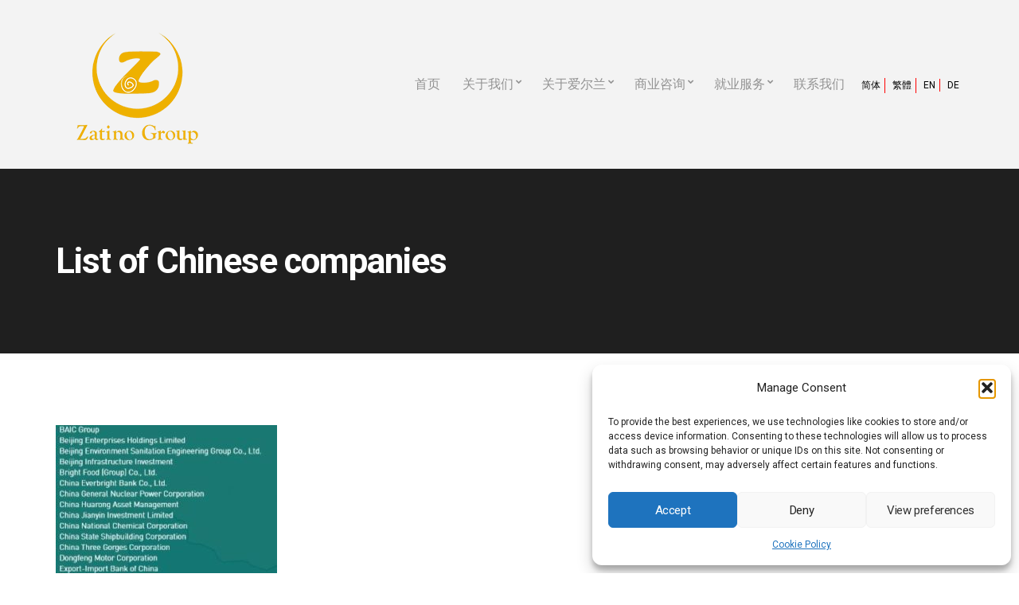

--- FILE ---
content_type: text/css
request_url: https://www.zatino.ie/wp-content/themes/koehn/style.css?ver=1.1
body_size: 6978
content:
/*
Theme Name: Koehn
Theme URI: https://www.cssigniter.com/ignite/themes/koehn/
Author: CSSIgniter
Author URI: https://www.cssigniter.com
Description: A business theme for WordPress
Version: 1.1
License: GNU General Public License v2 or later
License URI: http://www.gnu.org/licenses/gpl-2.0.html
Text Domain: koehn
Domain Path: /languages
*/

/* -----------------------------------------
	Table of Contents
--------------------------------------------

.. 01. General
.. 02. Main Navigation
.. 03. Header
.. 04. Modules
.. 05. Footer
.. 06. Comments
.. 07. Widgets Styling
.. 08. WordPress defaults
.. 09. Mobile Menu
.. 10. External Plugins
.. 11. Global Mediaqueries

*/

@-webkit-keyframes nudge-down {
  0% {
    -webkit-transform: translateY(10px);
    transform: translateY(10px);
  }

  70% {
    -webkit-transform: translateY(0);
    transform: translateY(0);
  }

  100% {
    -webkit-transform: translateY(0);
    transform: translateY(0);
  }
}

@keyframes nudge-down {
  0% {
    -webkit-transform: translateY(10px);
    transform: translateY(10px);
  }

  70% {
    -webkit-transform: translateY(0);
    transform: translateY(0);
  }

  100% {
    -webkit-transform: translateY(0);
    transform: translateY(0);
  }
}

@-webkit-keyframes rot {
  from {
    -webkit-transform: rotate(0deg);
    transform: rotate(0deg);
  }

  to {
    -webkit-transform: rotate(359deg);
    transform: rotate(359deg);
  }
}

@keyframes rot {
  from {
    -webkit-transform: rotate(0deg);
    transform: rotate(0deg);
  }

  to {
    -webkit-transform: rotate(359deg);
    transform: rotate(359deg);
  }
}

/* -----------------------------------------
	01. General
----------------------------------------- */

html {
  box-sizing: border-box;
  -ms-overflow-style: scrollbar;
  -webkit-tap-highlight-color: transparent;
}

* {
  box-sizing: inherit;
}

*::before,
*::after {
  box-sizing: inherit;
}

/* Basic Typography
=================================== */

body {
  line-height: 1.875;
  font-size: 16px;
  background-color: #ffffff;
  color: #686868;
  font-weight: 400;
  font-family: "Roboto", sans-serif;
  -webkit-font-smoothing: antialiased;
  -moz-osx-font-smoothing: grayscale;
}

h1,
h2,
h3,
h4,
h5,
h6 {
  line-height: 1.25;
  margin: 0 0 20px;
  word-wrap: break-word;
  text-rendering: optimizeLegibility;
  font-weight: 400;
  color: #1f1f1f;
}

h1 {
  font-size: 32px;
}

h2 {
  font-size: 28px;
}

h3 {
  font-size: 24px;
}

h4 {
  font-size: 20px;
}

h5 {
  font-size: 18px;
}

h6 {
  font-size: 16px;
}

p {
  margin: 0 0 20px;
}

img {
  display: inline-block;
  vertical-align: middle;
  max-width: 100%;
  height: auto;
}

a {
  outline: none;
  color: #1f1f1f;
  text-decoration: none;
  -webkit-transition: color .18s ease, background-color .18s ease, border-color .18s ease;
  transition: color .18s ease, background-color .18s ease, border-color .18s ease;
}

a:hover,
a:focus {
  color: #929292;
  outline: none;
  text-decoration: none;
}

a:active {
  outline: none;
}

.group::after {
  content: "";
  display: table;
  clear: both;
}

/* General Element Styling
=================================== */

/* Reset figure margin from normalize.css */

figure {
  margin: 0;
}

/* Lists */

ul,
ol {
  padding-left: 20px;
}

ul {
  list-style: disc;
}

ol {
  list-style: decimal;
}

dl {
  margin: 0 0 20px;
}

dt {
  font-weight: bold;
}

dd {
  margin: 0 0 15px;
}

/* Blockquotes */

blockquote {
  margin: 20px 0;
  padding-left: 25px;
  border-left: 3px solid #929292;
  font-size: 17px;
  font-weight: 400;
  color: #929292;
}

blockquote cite {
  display: block;
  font-style: normal;
  font-size: 14px;
  line-height: 1;
  margin-top: 10px;
}

blockquote p + cite {
  margin-top: -10px;
}

/* Tables */

table {
  border-collapse: separate;
  border-spacing: 0;
  width: 100%;
}

.entry-content table {
  border-width: 1px 0 0 1px;
  font-size: 16px;
}

.entry-content th,
.entry-content td {
  border-bottom: 1px solid rgba(0, 0, 0, 0.1);
}

.entry-content th:first-child,
.entry-content td:first-child {
  padding-left: 0;
}

.entry-content caption,
.entry-content th,
.entry-content td {
  font-weight: normal;
  text-align: left;
  padding: 5px;
  vertical-align: middle;
}

.entry-content th {
  border-width: 0 1px 1px 0;
  font-weight: bold;
  text-transform: uppercase;
  font-size: 85%;
}

.entry-content td {
  border-width: 0 1px 1px 0;
}

/* Code */

code,
kbd,
tt,
var,
samp,
pre {
  font-family: monospace, serif;
  -webkit-hyphens: none;
  -ms-hyphens: none;
  hyphens: none;
  font-style: normal;
}

pre {
  padding: 15px;
  border: 1px solid rgba(0, 0, 0, 0.1);
  font-size: 16px;
}

/* Various */

address {
  margin: 0 0 15px;
}

.sr-only,
.screen-reader-text {
  position: absolute;
  width: 1px;
  height: 1px;
  margin: -1px;
  padding: 0;
  overflow: hidden;
  clip: rect(0, 0, 0, 0);
  border: 0;
}

/* Embeds and iframes
=================================== */

embed,
iframe,
object,
video,
audio {
  margin-bottom: 15px;
  max-width: 100%;
}

p > embed,
p > iframe,
p > object,
p > audio,
span > embed,
span > iframe,
span > object,
span > audio {
  margin-bottom: 0;
}

#map *,
.map * {
  max-width: none !important;
}

/* General Form Styling
=================================== */

label {
  display: block;
  margin: 0 0 2px;
  font-weight: normal;
}

input,
textarea {
  display: inline-block;
  font-size: inherit;
  width: 100%;
  max-width: 100%;
  height: 50px;
  padding: 8px 12px;
  box-shadow: none;
  line-height: normal;
  border: 1px solid #929292;
  background-color: #ffffff;
  background-image: none;
  border-radius: 0;
  -webkit-transition: border-color .18s ease;
  transition: border-color .18s ease;
}

input:focus,
input:hover,
textarea:focus,
textarea:hover {
  outline: none;
  border-color: #686868;
}

input[type="search"] {
  /* Restoring box-sizing */
  box-sizing: border-box;
}

textarea {
  height: auto;
}

select {
  max-width: 100%;
}

input[type="checkbox"],
input[type="radio"] {
  margin: 4px 0 0;
  line-height: normal;
  width: auto;
  height: auto;
}

fieldset {
  margin: 0 0 15px;
  padding: 0;
  border: 0;
  min-width: 0;
}

/* Placeholder text color */

::-webkit-input-placeholder {
  color: rgba(104, 104, 104, 0.5);
  font-weight: normal;
  opacity: 1;
}

:-moz-placeholder {
  color: rgba(104, 104, 104, 0.5);
  font-weight: normal;
  opacity: 1;
}

::-moz-placeholder {
  color: rgba(104, 104, 104, 0.5);
  font-weight: normal;
  opacity: 1;
}

:-ms-input-placeholder {
  color: rgba(104, 104, 104, 0.5);
  font-weight: normal;
  opacity: 1;
}

/* Buttons
=================================== */

.btn,
.comment-reply-link,
input[type="submit"],
input[type="reset"],
button {
  display: inline-block;
  font-weight: normal;
  margin: 0;
  line-height: normal;
  border: 0;
  box-shadow: none;
  text-align: center;
  vertical-align: middle;
  cursor: pointer;
  white-space: nowrap;
  -webkit-transition: .18s background-color ease, .18s color ease, .18s border-color ease;
  transition: .18s background-color ease, .18s color ease, .18s border-color ease;
  -webkit-user-select: none;
  -moz-user-select: none;
  -ms-user-select: none;
  user-select: none;
  border-radius: 0;
  width: auto;
  height: auto;
  background-image: none;
  background-color: #1f1f1f;
  color: #ffffff;
  letter-spacing: -.025em;
  padding: 15px 28px 16px;
  font-size: 16px;
  height: 50px;
}

.btn:active,
.comment-reply-link:active,
input[type="submit"]:active,
input[type="reset"]:active,
button:active {
  outline: none;
}

.btn:hover,
.comment-reply-link:hover,
input[type="submit"]:hover,
input[type="reset"]:hover,
button:hover {
  text-decoration: none;
  background-color: #393939;
  color: #ffffff;
}

.btn:focus,
.comment-reply-link:focus,
input[type="submit"]:focus,
input[type="reset"]:focus,
button:focus {
  outline: none;
}

.btn-sm {
  padding: 10px 22px;
  font-size: 14px;
}

.btn-lg {
  padding: 18px 34px;
  font-size: 18px;
}

.btn-block {
  min-width: 100%;
  display: block;
  padding-left: 20px;
  padding-right: 20px;
}

/* Magnific Popup Overrides
=================================== */

.mfp-bg {
  background-color: #000000;
}

.mfp-preloader {
  color: #ffffff;
}

.mfp-preloader a {
  color: #ffffff;
}

.mfp-preloader a:hover {
  color: #ffffff;
}

.mfp-container:not(.mfp-s-error) .mfp-preloader {
  border: 6px solid rgba(255, 255, 255, 0.35);
  border-top-color: rgba(255, 255, 255, 0.875);
  border-radius: 100%;
  height: 40px;
  width: 40px;
  -webkit-animation: rot .8s infinite linear;
  animation: rot .8s infinite linear;
  background-color: transparent;
  text-indent: -999em;
  margin: 0 auto;
}

button.mfp-close,
button.mfp-arrow {
  border: 0;
  opacity: 1;
}

button.mfp-close:hover,
button.mfp-arrow:hover {
  background: none;
  border: 0;
}

.mfp-close-btn-in .mfp-close {
  color: #ffffff;
}

.mfp-image-holder .mfp-close,
.mfp-iframe-holder .mfp-close {
  color: #ffffff;
}

.mfp-arrow {
  line-height: .3;
}

.mfp-arrow:before,
.mfp-arrow:after {
  border: 0;
}

.mfp-arrow:after {
  font-family: FontAwesome;
  font-size: 70px;
  color: #ffffff;
}

.mfp-arrow-right:after,
.mfp-arrow-right .mpf-a {
  content: "\f105";
}

.mfp-arrow-left:after,
.mfp-arrow-left .mpf-a {
  content: "\f104";
}

/* Text Alignment Helpers
=================================== */

.text-left {
  text-align: left;
}

.text-right {
  text-align: right;
}

.text-center {
  text-align: center;
}

.text-justified {
  text-align: justify;
}

/* -----------------------------------------
	02. Main Navigation
----------------------------------------- */

.nav {
  display: block;
  margin-left: auto;
}

.navigation-main {
  margin: 0;
  padding: 0;
  list-style: none;
  line-height: normal;
  /* Functional Styles
	=================================== */
  /* Visual Styles
	=================================== */
}

.navigation-main::after {
  content: "";
  display: table;
  clear: both;
}

.navigation-main li {
  position: relative;
}

.navigation-main > li {
  display: inline-block;
}

.navigation-main a {
  display: block;
  white-space: nowrap;
}

.navigation-main ul {
  position: absolute;
  z-index: 10;
  visibility: hidden;
  opacity: 0;
  right: 0;
  -webkit-transition: opacity .25s ease .2s, visibility 0s ease .35s, -webkit-transform .25s ease .2s;
  transition: opacity .25s ease .2s, visibility 0s ease .35s, -webkit-transform .25s ease .2s;
  transition: transform .25s ease .2s, opacity .25s ease .2s, visibility 0s ease .35s;
  transition: transform .25s ease .2s, opacity .25s ease .2s, visibility 0s ease .35s, -webkit-transform .25s ease .2s;
  -webkit-transform: translate(0, 10px);
  transform: translate(0, 10px);
}

.navigation-main ul ul {
  top: -16px;
  right: 100%;
  -webkit-transform: translate(-15px, 0);
  transform: translate(-15px, 0);
}

.navigation-main li:hover > ul {
  -webkit-transition-delay: 0s, 0s, 0s;
  transition-delay: 0s, 0s, 0s;
  visibility: visible;
  opacity: 1;
}

.navigation-main li:hover ul {
  z-index: 15;
}

.navigation-main > li:hover > ul {
  -webkit-transform: translate(0, 0);
  transform: translate(0, 0);
}

.navigation-main li li:hover > ul {
  -webkit-transform: translate(0, 0);
  transform: translate(0, 0);
}

.navigation-main ul {
  padding: 15px 0;
  margin: 0;
  list-style: none;
  background-color: #fff;
  min-width: 220px;
  border: 1px solid #929292;
}

.navigation-main a {
  position: relative;
  color: #929292;
}

.navigation-main > li > a {
  padding: 10px 12px;
}

.navigation-main > li:hover > a,
.navigation-main > li > a:focus,
.navigation-main > .current-menu-item > a,
.navigation-main > .current-menu-parent > a,
.navigation-main > .current-menu-ancestor > a {
  color: #1f1f1f;
}

.navigation-main li li a {
  padding: 8px 25px;
  font-size: 16px;
}

.navigation-main li li:hover > a,
.navigation-main li li > a:focus,
.navigation-main li .current-menu-item > a,
.navigation-main li .current-menu-parent > a,
.navigation-main li .current-menu-ancestor > a {
  color: #1f1f1f;
}

.navigation-main .menu-item-has-children > a::after {
  content: '\f078';
  font-family: FontAwesome;
  font-size: 8px;
  position: relative;
  top: -6px;
  right: -3px;
  line-height: normal;
}

.navigation-main li .menu-item-has-children > a::after {
  content: "\f054";
  position: absolute;
  right: 10px;
  top: 50%;
  -webkit-transform: translateY(-50%);
  transform: translateY(-50%);
}

/* -----------------------------------------
	03. Header
----------------------------------------- */

.header {
  background-color: #f3f3f3;
  padding: 25px 0;
  z-index: 100;
}

.mast-head {
  display: -webkit-box;
  display: -ms-flexbox;
  display: flex;
  -webkit-box-align: center;
  -ms-flex-align: center;
  align-items: center;
}

.site-logo-wrap {
  max-width: 300px;
  padding-right: 30px;
}

.site-logo {
  margin: 0;
  line-height: 1;
  font-size: 30px;
  letter-spacing: -.025em;
}

.site-tagline {
  line-height: 1;
  margin: 0;
  font-size: 14px;
}

.mobile-nav-trigger {
  margin-left: auto;
  text-transform: uppercase;
  font-size: 21px;
  line-height: 1;
}

/* -----------------------------------------
	04. Modules
----------------------------------------- */

/* Main Layouts
=================================== */

.page-hero {
  background-color: #1f1f1f;
  color: #ffffff;
  padding: 90px 0;
}

.page-hero-title {
  color: #ffffff;
  margin: 0;
  line-height: normal;
  font-size: 44px;
  letter-spacing: -.025em;
  font-weight: 700;
  background-position: top center;
  background-repeat: no-repeat;
  background-size: cover;
}

.main {
  padding: 90px 0;
}

.main.nopadding {
  padding: 0 !important;
}

.section-title {
  font-weight: 700;
}

.section-widget .section-title {
  color: inherit;
  font-size: 44px;
  letter-spacing: -.025em;
  margin: 0;
}

.section-subtitle {
  margin: 0;
}

/* Home Slider
=================================== */

.slider-top {
  display: -webkit-box;
  display: -ms-flexbox;
  display: flex;
  -webkit-box-orient: vertical;
  -webkit-box-direction: normal;
  -ms-flex-direction: column;
  flex-direction: column;
}

.slider-top .ci-main-slideshow {
  -webkit-box-ordinal-group: 0;
  -ms-flex-order: -1;
  order: -1;
}

.ci-main-slideshow .slick-arrow {
  width: 68px;
  height: 68px;
  line-height: 68px;
  padding: 0;
  margin: 0;
  background: none;
  border: 1px solid #ffffff;
  color: #ffffff;
}

.ci-main-slideshow .slick-prev {
  margin-right: -1px;
}

.ci-main-slideshow-nav {
  position: absolute;
  right: 15px;
  bottom: 60px;
}

.ci-main-slide {
  background-repeat: no-repeat;
  background-position: top center;
  background-size: cover;
}

.slide-content {
  display: -webkit-box;
  display: -ms-flexbox;
  display: flex;
  -webkit-box-orient: vertical;
  -webkit-box-direction: normal;
  -ms-flex-direction: column;
  flex-direction: column;
  -webkit-box-pack: center;
  -ms-flex-pack: center;
  justify-content: center;
  height: 90vh;
  min-height: 380px;
}

.slider-top .slide-content {
  height: 100vh;
}

.ci-main-slide-title {
  font-weight: 700;
  color: #ffffff;
  margin: 0;
  font-size: 90px;
  letter-spacing: -.025em;
  line-height: 0.85;
  text-indent: -3px;
}

.ci-main-slide-title a {
  color: #ffffff;
}

.slide-text-dark .ci-main-slide-title a {
  color: #1f1f1f;
}

.ci-main-slide-subtitle {
  color: #ffffff;
  font-size: 24px;
  margin: 0;
}

.slide-text-dark .ci-main-slide-subtitle {
  color: #1f1f1f;
}

.scroll-nudge {
  color: #ffffff;
  position: absolute;
  bottom: 50px;
  left: 50%;
  margin-left: -7px;
  font-size: 28px;
  z-index: 50;
  cursor: pointer;
  -webkit-animation-name: nudge-down;
  animation-name: nudge-down;
  -webkit-animation-timing-function: ease;
  animation-timing-function: ease;
  -webkit-animation-duration: .65s;
  animation-duration: .65s;
  -webkit-animation-iteration-count: infinite;
  animation-iteration-count: infinite;
  -webkit-animation-fill-mode: forwards;
  animation-fill-mode: forwards;
  -webkit-animation-direction: alternate;
  animation-direction: alternate;
  display: none;
}

.slider-top .scroll-nudge {
  display: block;
}

/* Entry Styles
=================================== */

.entry {
  margin: 0 0 65px;
}

.entry:only-of-type {
  margin: 0;
}

.entry-title {
  font-size: 32px;
}

.entry-title + .entry-meta {
  margin-top: -15px;
}

.entry-title + .entry-subtitle,
.entry-title + .item-subtitle {
  margin-top: -25px;
  margin-bottom: 25px;
}

.entry-meta {
  text-transform: uppercase;
  font-size: 12px;
  margin-bottom: 35px;
}

.entry-meta + .entry-content {
  margin-top: -10px;
}

.entry-meta > span::before {
  content: "\2022";
}

.entry-meta > span:first-child::before {
  display: none;
}

.entry-post-by::before {
  margin-right: 3px;
}

.entry-thumb {
  margin-bottom: 35px;
}

.entry-thumb.alignnone,
.entry-thumb.alignleft,
.entry-thumb.alignright,
.entry-thumb.aligncenter {
  margin-top: 0;
}

.entry-details {
  padding: 0;
  margin: 15px 0 20px;
  list-style-type: none;
  font-size: 19px;
}

.entry-details li {
  display: block;
}

.entry-content {
  font-size: 20px;
  line-height: 1.5;
  margin-bottom: 30px;
}

.entry-content::after {
  content: "";
  display: table;
  clear: both;
}

.entry-content:last-child {
  margin-bottom: 0;
}

.entry > .entry-content:last-child {
  margin-bottom: 40px;
}

.entry-content p,
.entry-content iframe,
.entry-content video,
.entry-content audio,
.entry-content blockquote,
.entry-content table,
.entry-content pre,
.entry-content h1,
.entry-content h2,
.entry-content h3,
.entry-content h4,
.entry-content h5,
.entry-content h6 {
  margin-bottom: 30px;
}

.entry-content > ul,
.entry-content > ol,
.entry-content p > ul,
.entry-content p > ol {
  margin-bottom: 30px;
}

.entry-content > p:last-child {
  margin-bottom: 0;
}

.entry-tags {
  margin: 20px 0;
}

.entry-sharing {
  margin-bottom: 60px;
}

.entry-sharing:last-child {
  margin-bottom: 0;
}

.entry-sharing-title {
  font-size: 12px;
  font-weight: 700;
  color: #1f1f1f;
  margin-bottom: 10px;
}

.btn-share {
  font-size: 12px;
  color: #ffffff;
  height: 30px;
  padding: 8px 11px;
  border-radius: 3px;
  display: inline-block;
  line-height: normal;
}

.btn-share:hover {
  color: #ffffff;
}

.btn-share .fa {
  margin-right: 5px;
}

.btn-share-facebook {
  background-color: #3b5998;
}

.btn-share-twitter {
  background-color: #1ca1f1;
}

.btn-share-pinterest {
  background-color: #be071c;
}

.btn-share-google {
  background-color: #dc4437;
}

.entry-author {
  padding: 30px;
  margin-bottom: 60px;
  background-color: #f3f3f3;
  display: -webkit-box;
  display: -ms-flexbox;
  display: flex;
}

.entry-author-avatar {
  margin-right: 30px;
  width: 80px;
}

.entry-author-avatar img {
  display: block;
}

.entry-author-content {
  -webkit-box-flex: 1;
  -ms-flex: 1;
  flex: 1;
}

.entry-author-content h5 {
  margin-bottom: 15px;
}

.entry-author-content p:last-child {
  margin-bottom: 0;
}

.entry-related {
  margin-bottom: 60px;
}

/* Items
=================================== */

.row-items {
  margin-bottom: -60px;
}

.row-items.row-isotope {
  margin-bottom: 0;
}

.item {
  margin-bottom: 60px;
}

.item.entry:last-child {
  margin-bottom: 0;
}

.item-media {
  display: -webkit-box;
  display: -ms-flexbox;
  display: flex;
}

.item-thumb {
  margin-bottom: 35px;
}

.item-media .item-thumb {
  width: 165px;
  margin-right: 30px;
}

.item-media-content {
  -webkit-box-flex: 1;
  -ms-flex: 1;
  flex: 1;
}

.item-title {
  font-size: 24px;
  line-height: 1.25;
  margin: 0;
}

.item-subtitle {
  font-size: 20px;
  line-height: normal;
  margin: 0;
}

.item-filters {
  margin: 0 0 40px;
}

.item-filter {
  margin: 0 10px 10px 0;
}

.item-filter:not(.filter-active) {
  background-color: #f3f3f3;
  color: #686868;
}

.item-filter:not(.filter-active):hover {
  color: #1f1f1f;
}

/* Pagination
=================================== */

.navigation {
  margin: 40px 0 0;
}

.navigation a,
.navigation span {
  font-size: 16px;
  display: inline-block;
  padding: 17px 30px;
  border: 1px solid #929292;
  color: #686868;
  line-height: normal;
  text-transform: uppercase;
}

.navigation a:hover,
.navigation .current {
  border-color: #1f1f1f;
  color: #1f1f1f;
}

.navigation .nav-links::after {
  content: "";
  display: table;
  clear: both;
}

.navigation .nav-previous {
  float: left;
}

.navigation .nav-next {
  float: right;
}

/* Social Icons
=================================== */

.list-social-icons {
  margin: 0;
  padding: 0;
  list-style: none;
}

.list-social-icons::after {
  content: "";
  display: table;
  clear: both;
}

.item .list-social-icons {
  margin-top: 30px;
}

.entry .list-social-icons {
  margin-bottom: 30px;
}

.list-social-icons li {
  float: left;
  margin-right: 5px;
}

.social-icon {
  display: inline-block;
  width: 32px;
  height: 32px;
  line-height: 32px;
  font-size: 12px;
  text-align: center;
  background-color: #f3f3f3;
  color: #686868;
}

.social-icon:hover {
  color: #ffffff;
  background-color: #1f1f1f;
}

/* -----------------------------------------
	05. Footer
----------------------------------------- */

.footer {
  border-top: 1px solid #929292;
}

.footer-widgets {
  padding: 90px 0 30px;
}

.footer-credits {
  background-color: #f3f3f3;
  font-size: 14px;
  line-height: normal;
  padding: 15px 0;
}

/* -----------------------------------------
   06. Comments
----------------------------------------- */

#comments {
  margin: 40px 0 0;
}

#comment-list {
  margin: 0;
  list-style: none;
  padding: 0;
}

#comment-list ol {
  list-style: none;
}

#comment-list .comment-body {
  margin-bottom: 20px;
  padding-top: 20px;
}

#comment-list > .comment:first-child > .comment-body {
  border-top: 0;
  padding-top: 0;
}

.post-comments {
  margin: 0 0 60px;
}

.post-comments > h3 {
  font-weight: 700;
  margin-bottom: 30px;
}

.comment-author .fn {
  font-weight: 400;
}

.comment-author .avatar {
  width: 80px;
  height: 80px;
  float: left;
  margin: 0 30px 15px 0;
  overflow: visible;
}

.comment-content {
  overflow: hidden;
  zoom: 1;
  font-size: 13px;
}

.comment-metadata {
  font-size: 12px;
  text-transform: uppercase;
  margin: 0 0 5px;
}

.comment-reply-link {
  font-size: 10px;
  padding: 3px 15px;
  margin-left: 110px;
  height: auto;
  width: auto;
}

.bypostauthor > article .fn {
  font-weight: 400;
}

.bypostauthor > article .fn:before {
  font-family: FontAwesome;
  content: "\f005";
  margin: 0 2px 0 -2px;
  position: relative;
  top: -1px;
  font-size: 11px;
}

#cancel-comment-reply-link {
  font-size: 13px;
  font-weight: normal;
  margin-left: 5px;
}

.form-allowed-tags,
.comment-notes {
  font-size: 12px;
  line-height: 1.5;
  color: rgba(104, 104, 104, 0.8);
}

.comment-respond > h3 {
  font-weight: 700;
  margin-bottom: 30px;
}

.comments-pagination {
  margin: 15px 0;
}

/* -----------------------------------------
	07. Widgets Styling
----------------------------------------- */

.widget {
  margin: 0 0 60px;
  /* Nullify bottom margin for last elements in widgets and sidebars */
}

.sidebar .widget:last-child {
  margin-bottom: 0;
}

.widget p:last-child {
  margin-bottom: 0;
}

.widget select {
  width: 100%;
  padding: 5px 10px;
  border-radius: 0;
  border: 1px solid #929292;
}

.widget-title label {
  text-transform: none;
  display: block;
  font-size: inherit;
  margin: 0;
  line-height: inherit;
  font-weight: inherit;
}

.section-widget {
  margin-bottom: 90px;
}

.section-widget:last-child {
  margin-bottom: 0;
}

.widget-wrap {
  padding: 90px 0;
  background-repeat: no-repeat;
  background-position: top center;
  background-size: cover;
}

/* WIDGET: #Callout Widget
========================================= */

.widget_ci-callout .widget-wrap {
  padding-bottom: 180px;
}

/* WIDGET: #List Widgets
========================================= */

.widget_meta ul,
.widget_pages ul,
.widget_categories ul,
.widget_archive ul,
.widget_nav_menu ul,
.widget_recent_entries ul {
  list-style: none;
  margin: 0;
  padding: 0;
}

.widget_meta ul ul,
.widget_pages ul ul,
.widget_categories ul ul,
.widget_archive ul ul,
.widget_nav_menu ul ul,
.widget_recent_entries ul ul {
  margin-left: 15px;
}

.widget_meta li,
.widget_pages li,
.widget_categories li,
.widget_archive li,
.widget_nav_menu li,
.widget_recent_entries li {
  line-height: normal;
  display: block;
  position: relative;
}

.widget_meta li a,
.widget_pages li a,
.widget_categories li a,
.widget_archive li a,
.widget_nav_menu li a,
.widget_recent_entries li a {
  display: inline-block;
  margin-bottom: 10px;
}

.widget .count,
.widget .ci-count {
  margin-left: 3px;
}

.widget_recent_comments ul {
  margin: 0;
  padding: 0;
  list-style: none;
}

.widget_recent_comments li {
  display: block;
  padding: 11px 0;
  border-bottom: 1px solid #929292;
}

.widget_pages select,
.widget_categories select,
.widget_archive select {
  display: block;
  width: 100%;
  padding: 6px 15px;
  border-radius: 0;
  font-size: 14px;
  height: 40px;
  font-weight: normal;
  border: 1px solid #929292;
  background: #ffffff;
}

/* WIDGET: #Search
========================================= */

.searchform > div {
  position: relative;
}

.searchform .searchsubmit {
  position: absolute;
  top: 0;
  right: 0;
  height: 100%;
  color: #1f1f1f;
  background-color: transparent;
  border: 0;
}

.searchform .searchsubmit:hover {
  background-color: transparent;
  color: inherit;
}

/* WIDGET: #Text Widget
========================================= */

.widget_text p:last-child {
  margin-bottom: 0;
}

/* WIDGET: #Calendar
================================================== */

#wp-calendar {
  width: 100%;
}

#wp-calendar a {
  font-weight: bold;
  font-style: italic;
}

#wp-calendar caption {
  text-align: left;
  margin-top: 10px;
  background: none repeat scroll 0 0 rgba(0, 0, 0, 0.03);
  padding: 9px;
}

#wp-calendar thead {
  font-size: 10px;
}

#wp-calendar thead th {
  background: rgba(0, 0, 0, 0.1);
  font-weight: bold;
  padding: 8px;
}

#wp-calendar tbody td {
  background: none;
  border: 1px solid rgba(0, 0, 0, 0.1);
  text-align: center;
  padding: 3px;
}

#wp-calendar tbody td:hover {
  background: rgba(0, 0, 0, 0.1);
}

#wp-calendar tbody .pad {
  background: none;
}

#wp-calendar tfoot #next {
  font-size: 10px;
  text-transform: uppercase;
  text-align: right;
}

#wp-calendar tfoot #prev {
  font-size: 10px;
  text-transform: uppercase;
  padding-top: 10px;
}

/* -----------------------------------------
	08. WordPress Defaults
----------------------------------------- */

/* WordPress Galleries
=================================== */

.gallery {
  margin-left: -5px;
  margin-right: -5px;
  margin-bottom: 15px;
}

.gallery::after {
  content: "";
  display: table;
  clear: both;
}

.gallery-item {
  margin-bottom: 10px;
}

.gallery-item img {
  width: 100%;
  max-width: 100%;
}

.gallery-item:hover .gallery-caption {
  opacity: 1;
}

.gallery-columns-1 .gallery-item {
  position: relative;
  min-height: 1px;
  padding-right: 5px;
  padding-left: 5px;
  float: left;
  width: 100%;
}

.gallery-columns-2 .gallery-item {
  position: relative;
  min-height: 1px;
  padding-right: 5px;
  padding-left: 5px;
  float: left;
  width: 50%;
}

.gallery-columns-3 .gallery-item {
  position: relative;
  min-height: 1px;
  padding-right: 5px;
  padding-left: 5px;
  float: left;
  width: 33.33333%;
}

.gallery-columns-4 .gallery-item {
  position: relative;
  min-height: 1px;
  padding-right: 5px;
  padding-left: 5px;
  float: left;
  width: 25%;
}

.gallery-columns-5 .gallery-item {
  position: relative;
  min-height: 1px;
  padding-right: 5px;
  padding-left: 5px;
  float: left;
  width: 20%;
}

.gallery-columns-6 .gallery-item {
  position: relative;
  min-height: 1px;
  padding-right: 5px;
  padding-left: 5px;
  float: left;
  width: 16.66667%;
}

.gallery-columns-7 .gallery-item {
  position: relative;
  min-height: 1px;
  padding-right: 5px;
  padding-left: 5px;
  float: left;
  width: 14.28571%;
}

.gallery-columns-8 .gallery-item {
  position: relative;
  min-height: 1px;
  padding-right: 5px;
  padding-left: 5px;
  float: left;
  width: 12.5%;
}

.gallery-columns-9 .gallery-item {
  position: relative;
  min-height: 1px;
  padding-right: 5px;
  padding-left: 5px;
  float: left;
  width: 11.11111%;
}

.gallery-caption {
  background-color: rgba(0, 0, 0, 0.7);
  color: #ffffff;
  font-size: 12px;
  line-height: 1.5;
  margin: 0 0 0 5px;
  max-height: 50%;
  opacity: 0;
  padding: 6px 8px;
  position: absolute;
  bottom: 0;
  left: 0;
  text-align: left;
  width: calc(100% - 10px);
  -webkit-transition: opacity .18s ease;
  transition: opacity .18s ease;
}

.gallery-caption::before {
  content: "";
  height: 100%;
  min-height: 49px;
  position: absolute;
  top: 0;
  left: 0;
  width: 100%;
}

.gallery-columns-6 .gallery-caption,
.gallery-columns-7 .gallery-caption,
.gallery-columns-8 .gallery-caption,
.gallery-columns-9 .gallery-caption {
  display: none;
}

/* WordPress Classes
=================================== */

/* Alignment */

.alignnone {
  margin: 5px 0 20px;
}

p .alignnone {
  margin-bottom: 0;
}

.aligncenter {
  display: block;
  margin: 7px auto;
}

.alignright {
  float: right;
  margin: 7px 0 7px 24px;
}

.alignleft {
  float: left;
  margin: 7px 24px 7px 0;
}

/* Captions */

.wp-caption {
  max-width: 100%;
  margin-bottom: 30px;
}

.wp-caption img {
  border: 0 none;
  height: auto;
  margin: 0;
  padding: 0;
  width: auto;
}

.wp-caption .wp-caption-text {
  font-size: 12px;
  line-height: 17px;
  margin: 3px 0 5px;
  padding: 5px 0 0;
  text-align: left;
  font-style: italic;
}

.sticky {
  /* Provide sticky styles */
}

/* -----------------------------------------
  09.  MOBILE MENU
----------------------------------------- */

.mm-page {
  position: static;
}

.mm-opened .mm-page {
  position: relative;
}

#mobilemenu {
  display: none;
}

.mobile-nav-trigger {
  display: none;
}

/* -----------------------------------------
	10. External Plugins
----------------------------------------- */

/* Jetpack Sharing */

.sharedaddy {
  margin-top: 30px;
}

/* WP Instagram */

.null-instagram-feed p {
  padding-top: 10px;
}

.widget .instagram-pics {
  list-style: none;
  margin: 0;
  padding: 0;
}

.widget .instagram-pics::after {
  content: "";
  display: table;
  clear: both;
}

.widget .instagram-pics li {
  border-bottom: 0;
  padding: 0;
  float: left;
  width: 33.33333333333%;
}

.widget .instagram-pics li a {
  display: block;
  color: #686868;
}

/* Elementor Styles */

.elementor .elementor-widget .item {
  margin-bottom: 0;
}

.elementor .elementor-widget .item .item-thumb {
  margin-bottom: 15px;
}

.elementor .elementor-widget .item .item-title,
.elementor .elementor-widget .item .item-subtitle {
  margin: 0;
}

/* -----------------------------------------
	11. Global Mediaqueries
----------------------------------------- */

@media (min-width: 992px) {
  .col-xl-8 > .entry-thumb {
    margin-bottom: 0;
  }
}

@media (min-width: 1200px) {
  .main > .container > .row > .col-lg-8 {
    padding-right: 45px;
  }
}

@media (max-width: 991px) {
  .gallery-columns-7 .gallery-item {
    position: relative;
    min-height: 1px;
    padding-right: 5px;
    padding-left: 5px;
    float: left;
    width: 20%;
  }

  .gallery-columns-8 .gallery-item {
    position: relative;
    min-height: 1px;
    padding-right: 5px;
    padding-left: 5px;
    float: left;
    width: 20%;
  }

  .gallery-columns-9 .gallery-item {
    position: relative;
    min-height: 1px;
    padding-right: 5px;
    padding-left: 5px;
    float: left;
    width: 20%;
  }

  #mobilemenu {
    display: block;
  }

  .header .nav {
    display: none;
  }

  .mobile-nav-trigger {
    display: inline-block;
  }

  .ci-main-slide-title {
    font-size: 60px;
  }

  .stuck {
    display: none !important;
  }

  .header-sticky {
    position: static !important;
  }

  .page-hero {
    padding: 60px 0;
  }

  .section-widget {
    margin-bottom: 60px;
  }

  .entry {
    margin-bottom: 60px;
  }

  .entry.item .entry-content {
    margin-top: 20px;
  }

  .navigation a,
  .navigation span {
    padding: 10px 23px;
  }

  .item-title {
    font-size: 21px;
  }

  .item-media {
    display: block;
  }

  .item-media .item-thumb {
    width: 100%;
  }

  .entry-details {
    font-size: 17px;
  }

  .sidebar {
    margin-top: 70px;
  }

  .widget {
    margin-bottom: 40px;
  }
}

@media (max-width: 767px) {
  #comment-list ol {
    margin: 0;
    padding: 0;
  }

  .comment-author .avatar {
    display: none;
  }

  .comment-reply-link {
    margin: 0;
  }

  .gallery-columns-5 .gallery-item {
    position: relative;
    min-height: 1px;
    padding-right: 5px;
    padding-left: 5px;
    float: left;
    width: 25%;
  }

  .gallery-columns-6 .gallery-item {
    position: relative;
    min-height: 1px;
    padding-right: 5px;
    padding-left: 5px;
    float: left;
    width: 25%;
  }

  .gallery-columns-7 .gallery-item {
    position: relative;
    min-height: 1px;
    padding-right: 5px;
    padding-left: 5px;
    float: left;
    width: 25%;
  }

  .gallery-columns-8 .gallery-item {
    position: relative;
    min-height: 1px;
    padding-right: 5px;
    padding-left: 5px;
    float: left;
    width: 25%;
  }

  .gallery-columns-9 .gallery-item {
    position: relative;
    min-height: 1px;
    padding-right: 5px;
    padding-left: 5px;
    float: left;
    width: 25%;
  }

  .slider-top {
    display: block;
  }

  .main {
    padding: 60px 0;
  }

  h1 {
    font-size: 28px;
  }

  h2 {
    font-size: 25px;
  }

  h3 {
    font-size: 21px;
  }

  h4 {
    font-size: 18px;
  }

  h5 {
    font-size: 16px;
  }

  h6 {
    font-size: 15px;
  }

  .ci-main-slideshow .slick-arrow {
    width: 48px;
    height: 48px;
    line-height: 48px;
  }

  .slide-content {
    height: 80vh;
  }

  .slider-top .slide-content {
    height: 80vh;
  }

  .scroll-nudge {
    left: 15px;
    margin: 0;
    bottom: 60px;
  }

  .ci-main-slide-title {
    font-size: 44px;
  }

  .section-widget .section-title {
    font-size: 36px;
  }

  .widget-wrap {
    padding: 60px 0;
  }

  .widget_ci-callout .widget-wrap {
    padding-bottom: 90px;
  }

  .footer-widgets {
    padding: 60px 0 20px;
  }

  .page-hero {
    padding: 40px 0;
  }

  .page-hero-title {
    font-size: 30px;
    line-height: 1.2;
  }

  .entry-content {
    font-size: 18px;
    line-height: 1.65;
  }

  .row-items {
    margin-bottom: -40px;
  }

  .row-items.row-isotope {
    margin-bottom: 0;
  }

  .item {
    margin-bottom: 40px;
  }

  .item .list-social-icons {
    margin-top: 15px;
  }

  .item-thumb {
    margin-bottom: 20px;
  }

  .item-title {
    font-size: 19px;
  }

  .item-subtitle {
    font-size: 17px;
  }

  .entry-title {
    font-size: 22px;
  }

  .entry-thumb {
    margin-bottom: 25px;
  }

  .entry-meta {
    margin-bottom: 25px;
  }

  .navigation {
    margin-top: 30px;
  }

  .navigation a,
  .navigation span {
    padding: 9px 19px;
    font-size: 15px;
  }

  .post-comments > h3,
  .comment-respond > h3 {
    margin-bottom: 20px;
  }

  .sidebar {
    margin-top: 40px;
  }
}

@media (max-width: 543px) {
  input,
  textarea {
    width: 100%;
  }

  .site-logo-wrap {
    max-width: 230px;
  }

  .site-logo {
    font-size: 22px;
  }

  .ci-main-slide-title {
    line-height: 1;
  }

  .main {
    padding: 40px 0;
  }

  .page-hero {
    padding: 30px 0;
  }

  .page-hero-title {
    font-size: 26px;
  }

  .section-widget {
    margin-bottom: 40px;
  }

  .section-widget .section-title {
    font-size: 24px;
  }

  .footer-widgets {
    padding: 40px 0 0;
  }

  .entry {
    margin-bottom: 40px;
  }

  .entry-author {
    display: block;
  }

  .entry-author-avatar {
    margin: 0 0 25px;
  }

  .btn-share {
    width: 48.5%;
    margin-bottom: 3px;
  }

  .item-filters {
    margin-bottom: 30px;
    display: -webkit-box;
    display: -ms-flexbox;
    display: flex;
    -ms-flex-wrap: wrap;
    flex-wrap: wrap;
  }

  .item-filter {
    margin: 1px;
    -webkit-box-flex: 1;
    -ms-flex: 1 0 49%;
    flex: 1 0 49%;
  }
}

--- FILE ---
content_type: application/javascript
request_url: https://www.zatino.ie/wp-content/themes/koehn/js/scripts.js?ver=1.1
body_size: 999
content:
jQuery(function( $ ) {
	'use strict';
	var $body = $( 'body' );

	/* -----------------------------------------
	Responsive Menus Init with mmenu
	----------------------------------------- */
	var $mainNav   = $( '.navigation-main' );
	var $mobileNav = $( '#mobilemenu' );

	$mainNav.clone().removeAttr( 'id' ).removeClass().appendTo( $mobileNav );
	$mobileNav.find( 'li' ).removeAttr( 'id' );

	$mobileNav.mmenu({
		offCanvas: {
			position: 'top',
			zposition: 'front'
		},
		"autoHeight": true,
		"navbars": [
			{
				"position": "top",
				"content": [
					"prev",
					"title",
					"close"
				]
			}
		]
	});

	/* -----------------------------------------
	Responsive Videos with fitVids
	----------------------------------------- */
	$body.fitVids();

	/* -----------------------------------------
	Sticky header
	----------------------------------------- */
	$( '.header-sticky' ).stick_in_parent();

	/* -----------------------------------------
	Image Lightbox
	----------------------------------------- */
	$( ".ci-lightbox, a[data-lightbox^='gal']" ).magnificPopup({
		type: 'image',
		mainClass: 'mfp-with-zoom',
		gallery: {
			enabled: true
		},
		zoom: {
			enabled: true
		}
	} );
	
	$( window ).on( 'load', function() {
		/* -----------------------------------------
		MatchHeight
		----------------------------------------- */
		$( '.row-equal' ).find( '[class^="col"]' ).matchHeight();

		/* -----------------------------------------
		Isotope Filtering
		----------------------------------------- */
		var $grid = $( '.row-isotope' ).isotope();
		var $filters = $( '.item-filter' );

		$filters.on( 'click', function( e ) {
			var $this = $(this);
			var filterValue = $this.data( 'filter' );
			$filters.removeClass( 'filter-active' );
			$this.addClass( 'filter-active' );
			$grid.isotope( { filter: filterValue } );
			e.preventDefault();
		} );

		/* -----------------------------------------
		HomeSlider Init
		----------------------------------------- */
		var mainSlider = $( '.ci-main-slideshow' );

		if ( mainSlider.length ) {
			var animation     = mainSlider.data('effect'); // fade or slide
			var autoplay      = mainSlider.data('autoslide');
			var autoplaySpeed = mainSlider.data('slide-speed'); // Slide transition speed
			var speed         = mainSlider.data( 'speed' ); // Slide/Fade animation

			mainSlider.slick({
				slide: '.ci-main-slide',
				fade: animation === 'fade',
				autoplay: !!autoplay,
				autoplaySpeed: autoplaySpeed,
				speed: speed,
				dots: false,
				appendArrows: '.ci-main-slideshow-nav',
				prevArrow: '<button type="button" class="slick-prev"><i class="fa fa-arrow-left"></i></button>',
				nextArrow: '<button type="button" class="slick-next"><i class="fa fa-arrow-right"></i></button>'
			});
		}

		/* -----------------------------------------
		Scroll nudge
		----------------------------------------- */
		$( '.scroll-nudge' ).on( 'click', function (e) {
			var $mainSlider = $('.ci-main-slideshow' );
			var sliderHeight = $mainSlider.height();
			var sliderOffsetY = $mainSlider.offset().top;
			var heightToScroll = sliderHeight + sliderOffsetY;

			$('html, body').animate({
				scrollTop: heightToScroll
			}, 600);

			e.preventDefault();
		});
	});
});
